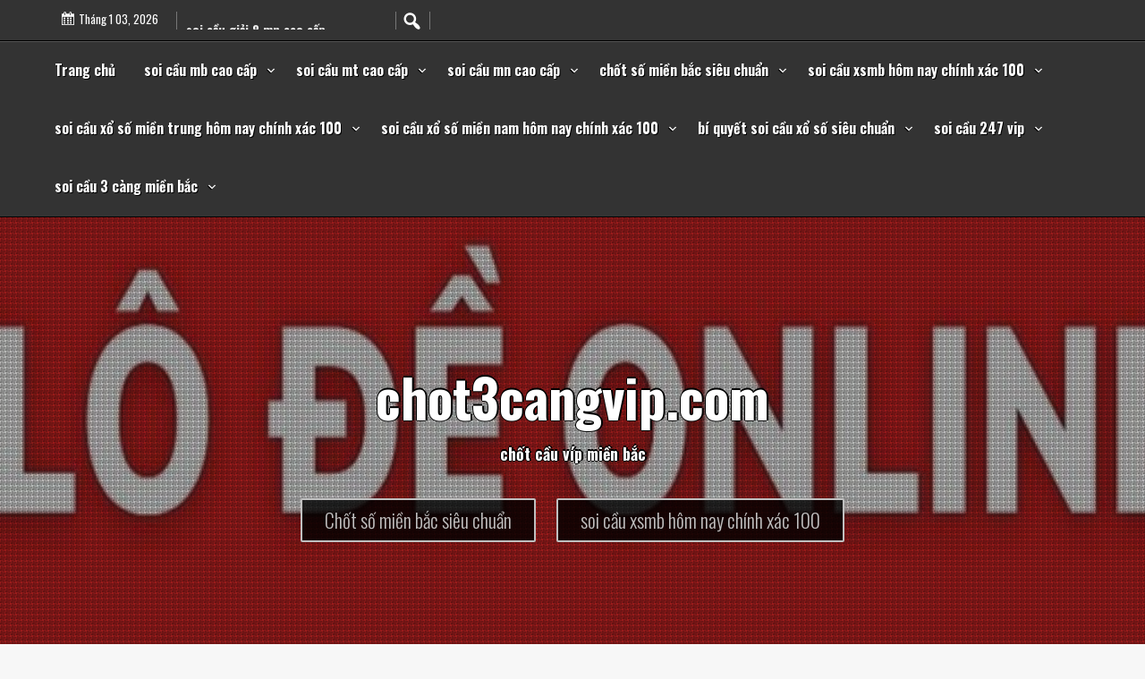

--- FILE ---
content_type: text/html; charset=utf-8
request_url: https://chot3cangvip.com/tag/nuoi-lo-khung-3-ngay-bat-bai/
body_size: 11164
content:
<!DOCTYPE html><html itemscope itemtype="https://schema.org/WebPage" lang="vi"><head><meta charset="UTF-8"><meta name="viewport" content="width=device-width, initial-scale=1"><link rel="profile" href="https://gmpg.org/xfn/11"><meta name='robots' content='index, follow, max-image-preview:large, max-snippet:-1, max-video-preview:-1' /><link type="text/css" media="all" href="https://chot3cangvip.com/wp-content/cache/breeze-minification/css/breeze_f1df9ed244c2e3f698e1d9528c5cb7e5.css" rel="stylesheet" /><title>nu&ocirc;i l&ocirc; khung 3 ng&agrave;y b&#7845;t b&#7841;i Archives - chot3cangvip.com</title><link rel="canonical" href="https://chot3cangvip.com/tag/nuoi-lo-khung-3-ngay-bat-bai/" /><meta property="og:locale" content="vi_VN" /><meta property="og:type" content="article" /><meta property="og:title" content="nu&ocirc;i l&ocirc; khung 3 ng&agrave;y b&#7845;t b&#7841;i Archives - chot3cangvip.com" /><meta property="og:url" content="https://chot3cangvip.com/tag/nuoi-lo-khung-3-ngay-bat-bai/" /><meta property="og:site_name" content="chot3cangvip.com" /><meta name="twitter:card" content="summary_large_image" /> <script type="application/ld+json" class="yoast-schema-graph">{"@context":"https://schema.org","@graph":[{"@type":"CollectionPage","@id":"https://chot3cangvip.com/tag/nuoi-lo-khung-3-ngay-bat-bai/","url":"https://chot3cangvip.com/tag/nuoi-lo-khung-3-ngay-bat-bai/","name":"nu&ocirc;i l&ocirc; khung 3 ng&agrave;y b&#7845;t b&#7841;i Archives - chot3cangvip.com","isPartOf":{"@id":"https://chot3cangvip.com/#website"},"primaryImageOfPage":{"@id":"https://chot3cangvip.com/tag/nuoi-lo-khung-3-ngay-bat-bai/#primaryimage"},"image":{"@id":"https://chot3cangvip.com/tag/nuoi-lo-khung-3-ngay-bat-bai/#primaryimage"},"thumbnailUrl":"https://chot3cangvip.com/wp-content/uploads/2025/11/huong-dan-cach-chot-lo-bach-thu-ty-le-trung-cao-tu-a-z.jpg","breadcrumb":{"@id":"https://chot3cangvip.com/tag/nuoi-lo-khung-3-ngay-bat-bai/#breadcrumb"},"inLanguage":"vi"},{"@type":"ImageObject","inLanguage":"vi","@id":"https://chot3cangvip.com/tag/nuoi-lo-khung-3-ngay-bat-bai/#primaryimage","url":"https://chot3cangvip.com/wp-content/uploads/2025/11/huong-dan-cach-chot-lo-bach-thu-ty-le-trung-cao-tu-a-z.jpg","contentUrl":"https://chot3cangvip.com/wp-content/uploads/2025/11/huong-dan-cach-chot-lo-bach-thu-ty-le-trung-cao-tu-a-z.jpg","width":640,"height":379},{"@type":"BreadcrumbList","@id":"https://chot3cangvip.com/tag/nuoi-lo-khung-3-ngay-bat-bai/#breadcrumb","itemListElement":[{"@type":"ListItem","position":1,"name":"Home","item":"https://chot3cangvip.com/"},{"@type":"ListItem","position":2,"name":"nu&ocirc;i l&ocirc; khung 3 ng&agrave;y b&#7845;t b&#7841;i"}]},{"@type":"WebSite","@id":"https://chot3cangvip.com/#website","url":"https://chot3cangvip.com/","name":"chot3cangvip.com","description":"ch&#7889;t c&#7847;u v&iacute;p mi&#7873;n b&#7855;c","potentialAction":[{"@type":"SearchAction","target":{"@type":"EntryPoint","urlTemplate":"https://chot3cangvip.com/?s={search_term_string}"},"query-input":{"@type":"PropertyValueSpecification","valueRequired":true,"valueName":"search_term_string"}}],"inLanguage":"vi"}]}</script> <link rel='dns-prefetch' href='//fonts.googleapis.com' /><link rel="alternate" type="application/rss+xml" title="D&ograve;ng th&ocirc;ng tin chot3cangvip.com &raquo;" href="https://chot3cangvip.com/feed/" /><link rel="alternate" type="application/rss+xml" title="chot3cangvip.com &raquo; D&ograve;ng b&igrave;nh lu&#7853;n" href="https://chot3cangvip.com/comments/feed/" /><link rel="alternate" type="application/rss+xml" title="D&ograve;ng th&ocirc;ng tin cho Th&#7867; chot3cangvip.com &raquo; nu&ocirc;i l&ocirc; khung 3 ng&agrave;y b&#7845;t b&#7841;i" href="https://chot3cangvip.com/tag/nuoi-lo-khung-3-ngay-bat-bai/feed/" /><link rel='stylesheet' id='dashicons-css' href='https://chot3cangvip.com/wp-includes/css/dashicons.min.css?ver=6.9' type='text/css' media='all' /><link rel='stylesheet' id='faster-Sans-font-css' href='//fonts.googleapis.com/css?family=Oswald%3A100%2C100i%2C200%2C200i%2C300%2C300i%2C400%2C400i%2C500%2C500i%2C600%2C600i%2C700%2C700i%2C800%2C800i%2C900%2C900i&#038;ver=6.9' type='text/css' media='all' /> <script type="text/javascript" id="breeze-prefetch-js-extra">/*  */
var breeze_prefetch = {"local_url":"https://chot3cangvip.com","ignore_remote_prefetch":"1","ignore_list":["/","/page/(.)","/wp-admin/"]};
//# sourceURL=breeze-prefetch-js-extra
/*  */</script> <script type="text/javascript" src="https://chot3cangvip.com/wp-content/plugins/breeze/assets/js/js-front-end/breeze-prefetch-links.min.js?ver=2.1.6" id="breeze-prefetch-js"></script> <script type="text/javascript" src="https://chot3cangvip.com/wp-includes/js/jquery/jquery.min.js?ver=3.7.1" id="jquery-core-js"></script> <script type="text/javascript" src="https://chot3cangvip.com/wp-includes/js/jquery/jquery-migrate.min.js?ver=3.4.1" id="jquery-migrate-js"></script> <script type="text/javascript" src="https://chot3cangvip.com/wp-content/themes/faster-premium/js/search-top.js?ver=6.9" id="faster-search-top-js-js"></script> <script type="text/javascript" src="https://chot3cangvip.com/wp-content/themes/faster-premium/js/mobile-menu.js?ver=6.9" id="faster-mobile-menu-js"></script> <script type="text/javascript" src="https://chot3cangvip.com/wp-content/themes/faster-premium/include/letters/anime.min.js?ver=1" id="faster-anima-js-js"></script> <script type="text/javascript" src="https://chot3cangvip.com/wp-content/themes/faster-premium/include/gallery/jgallery.js?ver=6.9" id="jgallery-js-js"></script> <script type="text/javascript" src="https://chot3cangvip.com/wp-content/themes/faster-premium/include/gallery/tinycolor-0.9.16.min.js?ver=6.9" id="jgallery1-js-js"></script> <script type="text/javascript" src="https://chot3cangvip.com/wp-content/themes/faster-premium/include/recent-post-slider/slick.js?ver=6.9" id="faster-recent-post-slick-js-js"></script> <script type="text/javascript" src="https://chot3cangvip.com/wp-content/themes/faster-premium/include/counter/waypoints.js?ver=6.9" id="faster-counter-waypoints-js"></script> <script type="text/javascript" src="https://chot3cangvip.com/wp-content/themes/faster-premium/include/slider/camera.js?ver=6.9" id="faster-camera-js-js"></script> <script type="text/javascript" src="https://chot3cangvip.com/wp-content/themes/faster-premium/include/slider/jquery.easing.1.3.js?ver=6.9" id="faster-jquery.easing.1.3-js-js"></script> <link rel="https://api.w.org/" href="https://chot3cangvip.com/wp-json/" /><link rel="alternate" title="JSON" type="application/json" href="https://chot3cangvip.com/wp-json/wp/v2/tags/1034" /><link rel="EditURI" type="application/rsd+xml" title="RSD" href="https://chot3cangvip.com/xmlrpc.php?rsd" /><meta name="generator" content="WordPress 6.9" /> <script async src="https://chot3cangvip.com/wp-content/uploads/breeze/google/gtag.js?id=G-JD38XS6SC0"></script> <script>window.dataLayer = window.dataLayer || [];
			function gtag(){dataLayer.push(arguments);}
			gtag('js', new Date());
			gtag('config', 'G-JD38XS6SC0');</script> <script>jQuery(function(jQuery){
		  var $mwo = jQuery('.marquee-with-options');
		  //Direction upward
		  jQuery('.marquee-vert').marquee({
			direction: 'up',
			speed: 200,
			delayBeforeStart: 0,
			startVisible: false
		  });
		  //pause and resume links
		  jQuery('.pause').on("click",function(e){
			e.preventDefault();
			$mwo.trigger('pause');
		  });
		  jQuery('.resume').on("click",function(e){
			e.preventDefault();
			$mwo.trigger('resume');
		  });
		  //toggle
		  jQuery('.toggle').on("hover",function(e){
			$mwo.trigger('pause');
		  },function(){
			$mwo.trigger('resume');
		  })
		  .on("click",function(e){
			e.preventDefault();
		  })
		});</script> <script>jQuery(document).ready(function( $ ) {
			jQuery('.counter').counterUp({
				delay: 10,
				time: 3000			});
		});</script> <link rel="icon" href="https://chot3cangvip.com/wp-content/uploads/2025/02/cropped-chot-3cang-vip-32x32.png" sizes="32x32" /><link rel="icon" href="https://chot3cangvip.com/wp-content/uploads/2025/02/cropped-chot-3cang-vip-192x192.png" sizes="192x192" /><link rel="apple-touch-icon" href="https://chot3cangvip.com/wp-content/uploads/2025/02/cropped-chot-3cang-vip-180x180.png" /><meta name="msapplication-TileImage" content="https://chot3cangvip.com/wp-content/uploads/2025/02/cropped-chot-3cang-vip-270x270.png" /></head><body class="archive tag tag-nuoi-lo-khung-3-ngay-bat-bai tag-1034 wp-embed-responsive wp-theme-faster-premium hfeed"> <a class="skip-link screen-reader-text" href="#content">Skip to content</a><div class="header-top"><div id="live-time"> <span class="dashicons dashicons-calendar-alt"> </span> <span id="live-date">Th&aacute;ng 1 03, 2026</span></div><div class='marquee-vert' data-direction='down' data-pauseOnHover='true' data-pauseOnCycle='true'><div><a href="https://chot3cangvip.com/soi-cau-song-thu-3-cang-mb-cao-cap/">soi c&#7847;u song th&#7911; 3 c&agrave;ng mb cao c&#7845;p </a></div><div><a href="https://chot3cangvip.com/soi-cau-dan-de-10-con-mb-cao-cap/">soi c&#7847;u d&agrave;n &#273;&#7873; 10 con mb cao c&#7845;p </a></div><div><a href="https://chot3cangvip.com/soi-cau-bach-thu-de-mb-cao-cap/">soi c&#7847;u b&#7841;ch th&#7911; &#273;&#7873; mb cao c&#7845;p </a></div><div><a href="https://chot3cangvip.com/soi-cau-song-thu-lo-mn-cao-cap/">soi c&#7847;u song th&#7911; l&ocirc; mn cao c&#7845;p </a></div><div><a href="https://chot3cangvip.com/soi-cau-cap-xiu-chu-mt-cao-cap/">soi c&#7847;u c&#7863;p x&#7881;u ch&#7911; mt cao c&#7845;p </a></div><div><a href="https://chot3cangvip.com/soi-cau-xiu-chu-mt-cao-cap/">soi c&#7847;u x&#7881;u ch&#7911; mt cao c&#7845;p </a></div><div><a href="https://chot3cangvip.com/soi-cau-lo-xien-4-mb-cao-cap/">soi c&#7847;u l&ocirc; xi&ecirc;n 4 mb cao c&#7845;p </a></div><div><a href="https://chot3cangvip.com/soi-cau-dan-lo-4-con-mb-cao-cap/">soi c&#7847;u d&agrave;n l&ocirc; 4 con mb cao c&#7845;p </a></div><div><a href="https://chot3cangvip.com/soi-cau-bao-lo-mt-cao-cap/">soi c&#7847;u bao l&ocirc; mt cao c&#7845;p </a></div><div><a href="https://chot3cangvip.com/soi-cau-giai-8-mn-cao-cap/">soi c&#7847;u gi&#7843;i 8 mn cao c&#7845;p </a></div></div><div class="s-search-top"> <i onclick="fasterSearch()" id="search-top-ico" class="dashicons dashicons-search"></i><div id="big-search" style="display:none;"><form method="get" class="search-form" action="https://chot3cangvip.com/"><div style="position: relative;"> <button class="button-primary button-search"><span class="screen-reader-text">Search for:</span></button> <span class="screen-reader-text">Search for:</span><div class="s-search-show"> <input id="s-search-field"  type="search" class="search-field"
placeholder="Search ..."
value="" name="s"
title="Search for:" /> <input type="submit" id="stss" class="search-submit" value="Search" /><div onclick="fasterCloseSearch()" id="s-close">X</div></div></div></form></div></div></div><div id="mobile-grid" class="grid-top"> <button id="s-button-menu" class="menu-toggle" aria-controls="primary-menu" aria-expanded="false"><img loading="lazy" src="https://chot3cangvip.com/wp-content/themes/faster-premium/images/mobile.jpg"/></button><nav id="site-navigation-mobile" class="main-navigation" role="navigation"> <button class="menu-toggle">Menu</button><div class="menu-menu-container"><ul id="primary-menu" class="menu"><li id="menu-item-36" class="menu-item menu-item-type-custom menu-item-object-custom menu-item-home menu-item-36"><a href="https://chot3cangvip.com">Trang ch&#7911;</a></li><li id="menu-item-257" class="menu-item menu-item-type-taxonomy menu-item-object-category menu-item-has-children menu-item-257"><a href="https://chot3cangvip.com/category/soi-cau-mb-cao-cap/">soi c&#7847;u mb cao c&#7845;p</a><ul class="sub-menu"><li id="menu-item-275" class="menu-item menu-item-type-post_type menu-item-object-post menu-item-275"><a href="https://chot3cangvip.com/soi-cau-bach-thu-3-cang-mb-cao-cap/">soi c&#7847;u b&#7841;ch th&#7911; 3 c&agrave;ng mb cao c&#7845;p</a></li><li id="menu-item-276" class="menu-item menu-item-type-post_type menu-item-object-post menu-item-276"><a href="https://chot3cangvip.com/soi-cau-song-thu-3-cang-mb-cao-cap/">soi c&#7847;u song th&#7911; 3 c&agrave;ng mb cao c&#7845;p</a></li><li id="menu-item-277" class="menu-item menu-item-type-post_type menu-item-object-post menu-item-277"><a href="https://chot3cangvip.com/soi-cau-bach-thu-lo-mb-cao-cap/">soi c&#7847;u b&#7841;ch th&#7911; l&ocirc; mb cao c&#7845;p</a></li><li id="menu-item-278" class="menu-item menu-item-type-post_type menu-item-object-post menu-item-278"><a href="https://chot3cangvip.com/soi-cau-song-thu-lo-mb-cao-cap/">soi c&#7847;u song th&#7911; l&ocirc; mb cao c&#7845;p</a></li><li id="menu-item-279" class="menu-item menu-item-type-post_type menu-item-object-post menu-item-279"><a href="https://chot3cangvip.com/soi-cau-bach-thu-lo-kep-mb-cao-cap/">soi c&#7847;u b&#7841;ch th&#7911; l&ocirc; k&eacute;p mb cao c&#7845;p</a></li><li id="menu-item-280" class="menu-item menu-item-type-post_type menu-item-object-post menu-item-280"><a href="https://chot3cangvip.com/soi-cau-song-thu-lo-kep-mb-cao-cap/">soi c&#7847;u song th&#7911; l&ocirc; k&eacute;p mb cao c&#7845;p</a></li><li id="menu-item-281" class="menu-item menu-item-type-post_type menu-item-object-post menu-item-281"><a href="https://chot3cangvip.com/soi-cau-bach-thu-lo-2-nhay-mb-cao-cap/">soi c&#7847;u b&#7841;ch th&#7911; l&ocirc; 2 nh&aacute;y mb cao c&#7845;p</a></li><li id="menu-item-282" class="menu-item menu-item-type-post_type menu-item-object-post menu-item-282"><a href="https://chot3cangvip.com/soi-cau-bach-thu-de-mb-cao-cap/">soi c&#7847;u b&#7841;ch th&#7911; &#273;&#7873; mb cao c&#7845;p</a></li><li id="menu-item-283" class="menu-item menu-item-type-post_type menu-item-object-post menu-item-283"><a href="https://chot3cangvip.com/soi-cau-song-thu-de-mb-cao-cap/">soi c&#7847;u song th&#7911; &#273;&#7873; mb cao c&#7845;p</a></li><li id="menu-item-284" class="menu-item menu-item-type-post_type menu-item-object-post menu-item-284"><a href="https://chot3cangvip.com/soi-cau-de-dau-duoi-mb-cao-cap/">soi c&#7847;u &#273;&#7873; &#273;&#7847;u &#273;u&ocirc;i mb cao c&#7845;p</a></li><li id="menu-item-285" class="menu-item menu-item-type-post_type menu-item-object-post menu-item-285"><a href="https://chot3cangvip.com/soi-cau-lo-xien-2-mb-cao-cap/">soi c&#7847;u l&ocirc; xi&ecirc;n 2 mb cao c&#7845;p</a></li><li id="menu-item-286" class="menu-item menu-item-type-post_type menu-item-object-post menu-item-286"><a href="https://chot3cangvip.com/soi-cau-lo-xien-3-mb-cao-cap/">soi c&#7847;u l&ocirc; xi&ecirc;n 3 mb cao c&#7845;p</a></li><li id="menu-item-287" class="menu-item menu-item-type-post_type menu-item-object-post menu-item-287"><a href="https://chot3cangvip.com/soi-cau-lo-xien-4-mb-cao-cap/">soi c&#7847;u l&ocirc; xi&ecirc;n 4 mb cao c&#7845;p</a></li><li id="menu-item-288" class="menu-item menu-item-type-post_type menu-item-object-post menu-item-288"><a href="https://chot3cangvip.com/soi-cau-dan-lo-4-con-mb-cao-cap/">soi c&#7847;u d&agrave;n l&ocirc; 4 con mb cao c&#7845;p</a></li><li id="menu-item-289" class="menu-item menu-item-type-post_type menu-item-object-post menu-item-289"><a href="https://chot3cangvip.com/soi-cau-dan-lo-6-con-mb-cao-cap/">soi c&#7847;u d&agrave;n l&ocirc; 6 con mb cao c&#7845;p</a></li><li id="menu-item-296" class="menu-item menu-item-type-post_type menu-item-object-post menu-item-296"><a href="https://chot3cangvip.com/soi-cau-dan-de-10-con-mb-cao-cap/">soi c&#7847;u d&agrave;n &#273;&#7873; 10 con mb cao c&#7845;p</a></li><li id="menu-item-297" class="menu-item menu-item-type-post_type menu-item-object-post menu-item-297"><a href="https://chot3cangvip.com/soi-cau-dan-de-8-con-mb-cao-cap/">soi c&#7847;u d&agrave;n &#273;&#7873; 8 con mb cao c&#7845;p</a></li><li id="menu-item-298" class="menu-item menu-item-type-post_type menu-item-object-post menu-item-298"><a href="https://chot3cangvip.com/soi-cau-dan-de-6-con-mb-cao-cap/">soi c&#7847;u d&agrave;n &#273;&#7873; 6 con mb cao c&#7845;p</a></li><li id="menu-item-299" class="menu-item menu-item-type-post_type menu-item-object-post menu-item-299"><a href="https://chot3cangvip.com/soi-cau-dan-de-4-con-mb-cao-cap/">soi c&#7847;u d&agrave;n &#273;&#7873; 4 con mb cao c&#7845;p</a></li><li id="menu-item-300" class="menu-item menu-item-type-post_type menu-item-object-post menu-item-300"><a href="https://chot3cangvip.com/soi-cau-dan-lo-10-con-mb-cao-cap/">soi c&#7847;u d&agrave;n l&ocirc; 10 con mb cao c&#7845;p</a></li><li id="menu-item-301" class="menu-item menu-item-type-post_type menu-item-object-post menu-item-301"><a href="https://chot3cangvip.com/soi-cau-dan-lo-8-con-mb-cao-cap/">soi c&#7847;u d&agrave;n l&ocirc; 8 con mb cao c&#7845;p</a></li></ul></li><li id="menu-item-259" class="menu-item menu-item-type-taxonomy menu-item-object-category menu-item-has-children menu-item-259"><a href="https://chot3cangvip.com/category/soi-cau-mt-cao-cap/">soi c&#7847;u mt cao c&#7845;p</a><ul class="sub-menu"><li id="menu-item-311" class="menu-item menu-item-type-post_type menu-item-object-post menu-item-311"><a href="https://chot3cangvip.com/soi-cau-song-thu-lo-mt-cao-cap/">soi c&#7847;u song th&#7911; l&ocirc; mt cao c&#7845;p</a></li><li id="menu-item-312" class="menu-item menu-item-type-post_type menu-item-object-post menu-item-312"><a href="https://chot3cangvip.com/soi-cau-lo-3-so-mt-cao-cap/">soi c&#7847;u l&ocirc; 3 s&#7889; mt cao c&#7845;p</a></li><li id="menu-item-313" class="menu-item menu-item-type-post_type menu-item-object-post menu-item-313"><a href="https://chot3cangvip.com/soi-cau-bao-lo-mt-cao-cap/">soi c&#7847;u bao l&ocirc; mt cao c&#7845;p</a></li><li id="menu-item-314" class="menu-item menu-item-type-post_type menu-item-object-post menu-item-314"><a href="https://chot3cangvip.com/soi-cau-dau-duoi-giai-8-mt-cao-cap/">soi c&#7847;u &#273;&#7847;u &#273;u&ocirc;i gi&#7843;i 8 mt cao c&#7845;p</a></li><li id="menu-item-315" class="menu-item menu-item-type-post_type menu-item-object-post menu-item-315"><a href="https://chot3cangvip.com/soi-cau-dau-duoi-dac-biet-mt-cao-cap/">soi c&#7847;u &#273;&#7847;u &#273;u&ocirc;i &#273;&#7863;c bi&#7879;t mt cao c&#7845;p</a></li><li id="menu-item-316" class="menu-item menu-item-type-post_type menu-item-object-post menu-item-316"><a href="https://chot3cangvip.com/soi-cau-giai-8-mt-cao-cap/">soi c&#7847;u gi&#7843;i 8 mt cao c&#7845;p</a></li><li id="menu-item-317" class="menu-item menu-item-type-post_type menu-item-object-post menu-item-317"><a href="https://chot3cangvip.com/soi-cau-dac-biet-mt-cao-cap/">soi c&#7847;u &#273;&#7863;c bi&#7879;t mt cao c&#7845;p</a></li><li id="menu-item-318" class="menu-item menu-item-type-post_type menu-item-object-post menu-item-318"><a href="https://chot3cangvip.com/soi-cau-cap-xiu-chu-mt-cao-cap/">soi c&#7847;u c&#7863;p x&#7881;u ch&#7911; mt cao c&#7845;p</a></li><li id="menu-item-319" class="menu-item menu-item-type-post_type menu-item-object-post menu-item-319"><a href="https://chot3cangvip.com/soi-cau-xiu-chu-mt-cao-cap/">soi c&#7847;u x&#7881;u ch&#7911; mt cao c&#7845;p</a></li></ul></li><li id="menu-item-258" class="menu-item menu-item-type-taxonomy menu-item-object-category menu-item-has-children menu-item-258"><a href="https://chot3cangvip.com/category/soi-cau-mn-cao-cap/">soi c&#7847;u mn cao c&#7845;p</a><ul class="sub-menu"><li id="menu-item-329" class="menu-item menu-item-type-post_type menu-item-object-post menu-item-329"><a href="https://chot3cangvip.com/soi-cau-song-thu-lo-mn-cao-cap/">soi c&#7847;u song th&#7911; l&ocirc; mn cao c&#7845;p</a></li><li id="menu-item-330" class="menu-item menu-item-type-post_type menu-item-object-post menu-item-330"><a href="https://chot3cangvip.com/soi-cau-lo-3-so-mn-cao-cap/">soi c&#7847;u l&ocirc; 3 s&#7889; mn cao c&#7845;p</a></li><li id="menu-item-331" class="menu-item menu-item-type-post_type menu-item-object-post menu-item-331"><a href="https://chot3cangvip.com/soi-cau-bao-lo-mn-cao-cap/">soi c&#7847;u bao l&ocirc; mn cao c&#7845;p</a></li><li id="menu-item-332" class="menu-item menu-item-type-post_type menu-item-object-post menu-item-332"><a href="https://chot3cangvip.com/soi-cau-dau-duoi-giai-8-mn-cao-cap/">soi c&#7847;u &#273;&#7847;u &#273;u&ocirc;i gi&#7843;i 8 mn cao c&#7845;p</a></li><li id="menu-item-333" class="menu-item menu-item-type-post_type menu-item-object-post menu-item-333"><a href="https://chot3cangvip.com/soi-cau-dau-duoi-dac-biet-mn-cao-cap/">soi c&#7847;u &#273;&#7847;u &#273;u&ocirc;i &#273;&#7863;c bi&#7879;t mn cao c&#7845;p</a></li><li id="menu-item-334" class="menu-item menu-item-type-post_type menu-item-object-post menu-item-334"><a href="https://chot3cangvip.com/soi-cau-giai-8-mn-cao-cap/">soi c&#7847;u gi&#7843;i 8 mn cao c&#7845;p</a></li><li id="menu-item-335" class="menu-item menu-item-type-post_type menu-item-object-post menu-item-335"><a href="https://chot3cangvip.com/soi-cau-dac-biet-mn-cao-cap/">soi c&#7847;u &#273;&#7863;c bi&#7879;t mn cao c&#7845;p</a></li><li id="menu-item-336" class="menu-item menu-item-type-post_type menu-item-object-post menu-item-336"><a href="https://chot3cangvip.com/soi-cau-cap-xiu-chu-mn-cao-cap/">soi c&#7847;u c&#7863;p x&#7881;u ch&#7911; mn cao c&#7845;p</a></li><li id="menu-item-337" class="menu-item menu-item-type-post_type menu-item-object-post menu-item-337"><a href="https://chot3cangvip.com/soi-cau-xiu-chu-mn-cao-cap/">soi c&#7847;u x&#7881;u ch&#7911; mn cao c&#7845;p</a></li></ul></li><li id="menu-item-37" class="menu-item menu-item-type-taxonomy menu-item-object-category menu-item-has-children menu-item-37"><a href="https://chot3cangvip.com/category/chot-so-mien-bac-sieu-chuan/">ch&#7889;t s&#7889; mi&#7873;n b&#7855;c si&ecirc;u chu&#7849;n</a><ul class="sub-menu"><li id="menu-item-43" class="menu-item menu-item-type-post_type menu-item-object-post menu-item-43"><a href="https://chot3cangvip.com/soi-cau-xo-so-bach-thu-lo-hom-nay-cau-sieu-dep/">soi c&#7847;u x&#7893; s&#7889; b&#7841;ch th&#7911; l&ocirc; h&ocirc;m nay c&#7847;u si&ecirc;u &#273;&#7865;p</a></li><li id="menu-item-46" class="menu-item menu-item-type-post_type menu-item-object-post menu-item-46"><a href="https://chot3cangvip.com/soi-cau-ba-cang-mien-bac-tu-tin-lay-so-va-chot-la-se-an/">soi c&#7847;u ba c&agrave;ng mi&#7873;n b&#7855;c t&#7921; tin l&#7845;y s&#7889; v&agrave; ch&#7889;t l&agrave; s&#7869; &#259;n</a></li><li id="menu-item-45" class="menu-item menu-item-type-post_type menu-item-object-post menu-item-45"><a href="https://chot3cangvip.com/soi-cau-doc-thu-de-mien-bac-da-co-so-dep-chieu-nay/">soi c&#7847;u &#273;&#7897;c th&#7911; &#273;&#7873; mi&#7873;n b&#7855;c &#273;&atilde; c&oacute; s&#7889; &#273;&#7865;p chi&#7873;u nay</a></li><li id="menu-item-44" class="menu-item menu-item-type-post_type menu-item-object-post menu-item-44"><a href="https://chot3cangvip.com/du-doan-dan-de-mb-sieu-chuan-an-thong-lien-tiep/">d&#7921; &#273;o&aacute;n d&agrave;n &#273;&#7873; mb si&ecirc;u chu&#7849;n &#259;n th&ocirc;ng li&ecirc;n ti&#7871;p</a></li><li id="menu-item-42" class="menu-item menu-item-type-post_type menu-item-object-post menu-item-42"><a href="https://chot3cangvip.com/du-doan-dan-lo-10-so-sieu-chuan-chua-tung-co/">d&#7921; &#273;o&aacute;n d&agrave;n l&ocirc; 10 s&#7889; si&ecirc;u chu&#7849;n ch&#432;a t&#7915;ng c&oacute;</a></li><li id="menu-item-202" class="menu-item menu-item-type-post_type menu-item-object-post menu-item-202"><a href="https://chot3cangvip.com/soi-cau-mb-dan-lo-sieu-vip-nhanh-tay-nhan-tien/">soi c&#7847;u mb d&agrave;n l&ocirc; si&ecirc;u vip nhanh tay nh&#7853;n ti&#7873;n</a></li><li id="menu-item-203" class="menu-item menu-item-type-post_type menu-item-object-post menu-item-203"><a href="https://chot3cangvip.com/cach-chot-lo-bach-thu-ty-le-trung-cao-tu-tin-lay-so/">c&aacute;ch ch&#7889;t l&ocirc; b&#7841;ch th&#7911; t&#7927; l&#7879; tr&uacute;ng cao t&#7921; tin l&#7845;y s&#7889;</a></li><li id="menu-item-204" class="menu-item menu-item-type-post_type menu-item-object-post menu-item-204"><a href="https://chot3cangvip.com/soi-cau-dan-de-xsmb-sieu-chuan-so-dep-an-ngay/">soi c&#7847;u d&agrave;n &#273;&#7873; xsmb si&ecirc;u chu&#7849;n s&#7889; &#273;&#7865;p &#259;n ngay</a></li><li id="menu-item-205" class="menu-item menu-item-type-post_type menu-item-object-post menu-item-205"><a href="https://chot3cangvip.com/soi-cau-doc-thu-de-mien-bac-chinh-xac-nhat-la-se-an/">soi c&#7847;u &#273;&#7897;c th&#7911; &#273;&#7873; mi&#7873;n b&#7855;c ch&iacute;nh x&aacute;c nh&#7845;t l&agrave; s&#7869; &#259;n</a></li><li id="menu-item-206" class="menu-item menu-item-type-post_type menu-item-object-post menu-item-206"><a href="https://chot3cangvip.com/du-doan-doc-thu-de-3-cang-nhanh-tay-nhan-tien/">d&#7921; &#273;o&aacute;n &#273;&#7897;c th&#7911; &#273;&#7873; 3 c&agrave;ng nhanh tay nh&#7853;n ti&#7873;n</a></li></ul></li><li id="menu-item-38" class="menu-item menu-item-type-taxonomy menu-item-object-category menu-item-has-children menu-item-38"><a href="https://chot3cangvip.com/category/soi-cau-xsmb-hom-nay-chinh-xac-100/">soi c&#7847;u xsmb h&ocirc;m nay ch&iacute;nh x&aacute;c 100</a><ul class="sub-menu"><li id="menu-item-124" class="menu-item menu-item-type-post_type menu-item-object-post menu-item-124"><a href="https://chot3cangvip.com/cach-bat-dan-lo-mb-sieu-chuan-sieu-dep-chua-tung-co/">c&aacute;ch b&#7855;t d&agrave;n l&ocirc; mb si&ecirc;u chu&#7849;n si&ecirc;u &#273;&#7865;p ch&#432;a t&#7915;ng c&oacute;</a></li><li id="menu-item-125" class="menu-item menu-item-type-post_type menu-item-object-post menu-item-125"><a href="https://chot3cangvip.com/dua-ra-nhung-cach-soi-cau-bach-thu-lo-chinh-xac-cao/">&#272;&#432;a ra nh&#7919;ng c&aacute;ch soi c&#7847;u b&#7841;ch th&#7911; l&ocirc; ch&iacute;nh x&aacute;c cao</a></li><li id="menu-item-126" class="menu-item menu-item-type-post_type menu-item-object-post menu-item-126"><a href="https://chot3cangvip.com/du-doan-dan-de-mien-bac-chinh-xac-nhat-dep-nhat/">d&#7921; &#273;o&aacute;n d&agrave;n &#273;&#7873; mi&#7873;n b&#7855;c ch&iacute;nh x&aacute;c nh&#7845;t &#273;&#7865;p nh&#7845;t</a></li><li id="menu-item-127" class="menu-item menu-item-type-post_type menu-item-object-post menu-item-127"><a href="https://chot3cangvip.com/soi-cau-de-bach-thu-hom-nay-nhanh-tay-chot-so/">soi c&#7847;u &#273;&#7873; b&#7841;ch th&#7911; h&ocirc;m nay nhanh tay ch&#7889;t s&#7889;</a></li><li id="menu-item-128" class="menu-item menu-item-type-post_type menu-item-object-post menu-item-128"><a href="https://chot3cangvip.com/rong-bach-kim-chot-3-cang-hay-la-nha-dau-tu-tai-ba/">r&#7891;ng b&#7841;ch kim ch&#7889;t 3 c&agrave;ng h&atilde;y l&agrave; nh&agrave; &#273;&#7847;u t&#432; t&agrave;i ba</a></li><li id="menu-item-243" class="menu-item menu-item-type-post_type menu-item-object-post menu-item-243"><a href="https://chot3cangvip.com/soi-cau-dan-lo-10-so-dep-nhat-dep-den-tung-con-so/">soi c&#7847;u d&agrave;n l&ocirc; 10 s&#7889; &#273;&#7865;p nh&#7845;t &#273;&#7865;p &#273;&#7871;n t&#7915;ng con s&#7889;</a></li><li id="menu-item-244" class="menu-item menu-item-type-post_type menu-item-object-post menu-item-244"><a href="https://chot3cangvip.com/soi-cau-bach-thu-lo-chinh-xac-100-de-choi-de-trung/">soi c&#7847;u b&#7841;ch th&#7911; l&ocirc; ch&iacute;nh x&aacute;c 100 d&#7877; ch&#417;i d&#7877; tr&uacute;ng</a></li><li id="menu-item-245" class="menu-item menu-item-type-post_type menu-item-object-post menu-item-245"><a href="https://chot3cangvip.com/soi-cau-dan-de-sieu-chuan-con-so-dep-nhat-trong-ngay/">soi c&#7847;u d&agrave;n &#273;&#7873; si&ecirc;u chu&#7849;n con s&#7889; &#273;&#7865;p nh&#7845;t trong ng&agrave;y</a></li><li id="menu-item-246" class="menu-item menu-item-type-post_type menu-item-object-post menu-item-246"><a href="https://chot3cangvip.com/soi-cau-doc-thu-de-mb-bach-chien-bach-thang-toi-nay/">soi c&#7847;u &#273;&#7897;c th&#7911; &#273;&#7873; mb b&aacute;ch chi&#7871;n b&aacute;ch th&#7855;ng t&#7889;i nay</a></li><li id="menu-item-247" class="menu-item menu-item-type-post_type menu-item-object-post menu-item-247"><a href="https://chot3cangvip.com/soi-cau-3-cang-mien-bac-hom-nay-lam-giau-khong-kho/">soi c&#7847;u 3 c&agrave;ng mi&#7873;n b&#7855;c h&ocirc;m nay l&agrave;m gi&#7847;u kh&ocirc;ng kh&oacute;</a></li></ul></li><li id="menu-item-39" class="menu-item menu-item-type-taxonomy menu-item-object-category menu-item-has-children menu-item-39"><a href="https://chot3cangvip.com/category/soi-cau-xo-so-mien-trung-hom-nay-chinh-xac-100/">soi c&#7847;u x&#7893; s&#7889; mi&#7873;n trung h&ocirc;m nay ch&iacute;nh x&aacute;c 100</a><ul class="sub-menu"><li id="menu-item-66" class="menu-item menu-item-type-post_type menu-item-object-post menu-item-66"><a href="https://chot3cangvip.com/soi-cau-mien-trung-hom-nay-qua-chuan-sau-6h30/">soi c&#7847;u mi&#7873;n trung h&ocirc;m nay qu&aacute; chu&#7849;n sau 6h30</a></li></ul></li><li id="menu-item-40" class="menu-item menu-item-type-taxonomy menu-item-object-category menu-item-has-children menu-item-40"><a href="https://chot3cangvip.com/category/soi-cau-xo-so-mien-nam-hom-nay-chinh-xac-100/">soi c&#7847;u x&#7893; s&#7889; mi&#7873;n nam h&ocirc;m nay ch&iacute;nh x&aacute;c 100</a><ul class="sub-menu"><li id="menu-item-65" class="menu-item menu-item-type-post_type menu-item-object-post menu-item-65"><a href="https://chot3cangvip.com/soi-cau-mien-nam-hom-nay-cuc-ky-chuan-100/">soi c&#7847;u mi&#7873;n nam h&ocirc;m nay c&#7921;c k&#7923; chu&#7849;n 100%</a></li></ul></li><li id="menu-item-41" class="menu-item menu-item-type-taxonomy menu-item-object-category menu-item-has-children menu-item-41"><a href="https://chot3cangvip.com/category/bi-quyet-soi-cau-xo-so-sieu-chuan/">b&iacute; quy&#7871;t soi c&#7847;u x&#7893; s&#7889; si&ecirc;u chu&#7849;n</a><ul class="sub-menu"><li id="menu-item-87" class="menu-item menu-item-type-post_type menu-item-object-post menu-item-87"><a href="https://chot3cangvip.com/soi-cau-chinh-xac-nhat-hom-nay-tien-ve-day-nha/">soi c&#7847;u ch&iacute;nh x&aacute;c nh&#7845;t h&ocirc;m nay ti&#7873;n v&#7873; &#273;&#7847;y nh&agrave;</a></li><li id="menu-item-88" class="menu-item menu-item-type-post_type menu-item-object-post menu-item-88"><a href="https://chot3cangvip.com/gio-vang-chot-so-mien-bac-ban-hay-yen-tam-lay-so/">gi&#7901; v&agrave;ng ch&#7889;t s&#7889; mi&#7873;n b&#7855;c b&#7841;n h&atilde;y y&ecirc;n t&acirc;m l&#7845;y s&#7889;</a></li><li id="menu-item-89" class="menu-item menu-item-type-post_type menu-item-object-post menu-item-89"><a href="https://chot3cangvip.com/soi-cau-chinh-xac-100-soi-cau-de-lam-giau-hom-nay/">soi c&#7847;u ch&iacute;nh x&aacute;c 100 soi c&#7847;u &#273;&#7875; l&agrave;m gi&agrave;u h&ocirc;m nay</a></li></ul></li><li id="menu-item-361" class="menu-item menu-item-type-taxonomy menu-item-object-category menu-item-has-children menu-item-361"><a href="https://chot3cangvip.com/category/soi-cau-247-vip/">soi c&#7847;u 247 vip</a><ul class="sub-menu"><li id="menu-item-370" class="menu-item menu-item-type-post_type menu-item-object-post menu-item-370"><a href="https://chot3cangvip.com/soi-cau-247-rong-bach-kim-thong-tin-tuyet-mat/">soi c&#7847;u 247 r&#7891;ng b&#7841;ch kim th&ocirc;ng tin tuy&#7879;t m&#7853;t</a></li></ul></li><li id="menu-item-376" class="menu-item menu-item-type-taxonomy menu-item-object-category menu-item-has-children menu-item-376"><a href="https://chot3cangvip.com/category/soi-cau-3-cang-mien-bac/">soi c&#7847;u 3 c&agrave;ng mi&#7873;n b&#7855;c</a><ul class="sub-menu"><li id="menu-item-377" class="menu-item menu-item-type-post_type menu-item-object-post menu-item-377"><a href="https://chot3cangvip.com/3-cang-win-tu-tin-trung-lon/">3 c&agrave;ng win t&#7921; tin tr&uacute;ng l&#7899;n</a></li></ul></li></ul></div></nav></div><div id="grid-top" class="grid-top"> <button id="s-button-menu"><img loading="lazy" src="https://chot3cangvip.com/wp-content/themes/faster-premium/images/mobile.jpg"/></button><nav id="site-navigation" class="main-navigation" role="navigation"> <button class="menu-toggle" aria-controls="primary-menu" aria-expanded="false">Menu</button><div class="menu-menu-container"><ul id="primary-menu" class="menu"><li class="menu-item menu-item-type-custom menu-item-object-custom menu-item-home menu-item-36"><a href="https://chot3cangvip.com">Trang ch&#7911;</a></li><li class="menu-item menu-item-type-taxonomy menu-item-object-category menu-item-has-children menu-item-257"><a href="https://chot3cangvip.com/category/soi-cau-mb-cao-cap/">soi c&#7847;u mb cao c&#7845;p</a><ul class="sub-menu"><li class="menu-item menu-item-type-post_type menu-item-object-post menu-item-275"><a href="https://chot3cangvip.com/soi-cau-bach-thu-3-cang-mb-cao-cap/">soi c&#7847;u b&#7841;ch th&#7911; 3 c&agrave;ng mb cao c&#7845;p</a></li><li class="menu-item menu-item-type-post_type menu-item-object-post menu-item-276"><a href="https://chot3cangvip.com/soi-cau-song-thu-3-cang-mb-cao-cap/">soi c&#7847;u song th&#7911; 3 c&agrave;ng mb cao c&#7845;p</a></li><li class="menu-item menu-item-type-post_type menu-item-object-post menu-item-277"><a href="https://chot3cangvip.com/soi-cau-bach-thu-lo-mb-cao-cap/">soi c&#7847;u b&#7841;ch th&#7911; l&ocirc; mb cao c&#7845;p</a></li><li class="menu-item menu-item-type-post_type menu-item-object-post menu-item-278"><a href="https://chot3cangvip.com/soi-cau-song-thu-lo-mb-cao-cap/">soi c&#7847;u song th&#7911; l&ocirc; mb cao c&#7845;p</a></li><li class="menu-item menu-item-type-post_type menu-item-object-post menu-item-279"><a href="https://chot3cangvip.com/soi-cau-bach-thu-lo-kep-mb-cao-cap/">soi c&#7847;u b&#7841;ch th&#7911; l&ocirc; k&eacute;p mb cao c&#7845;p</a></li><li class="menu-item menu-item-type-post_type menu-item-object-post menu-item-280"><a href="https://chot3cangvip.com/soi-cau-song-thu-lo-kep-mb-cao-cap/">soi c&#7847;u song th&#7911; l&ocirc; k&eacute;p mb cao c&#7845;p</a></li><li class="menu-item menu-item-type-post_type menu-item-object-post menu-item-281"><a href="https://chot3cangvip.com/soi-cau-bach-thu-lo-2-nhay-mb-cao-cap/">soi c&#7847;u b&#7841;ch th&#7911; l&ocirc; 2 nh&aacute;y mb cao c&#7845;p</a></li><li class="menu-item menu-item-type-post_type menu-item-object-post menu-item-282"><a href="https://chot3cangvip.com/soi-cau-bach-thu-de-mb-cao-cap/">soi c&#7847;u b&#7841;ch th&#7911; &#273;&#7873; mb cao c&#7845;p</a></li><li class="menu-item menu-item-type-post_type menu-item-object-post menu-item-283"><a href="https://chot3cangvip.com/soi-cau-song-thu-de-mb-cao-cap/">soi c&#7847;u song th&#7911; &#273;&#7873; mb cao c&#7845;p</a></li><li class="menu-item menu-item-type-post_type menu-item-object-post menu-item-284"><a href="https://chot3cangvip.com/soi-cau-de-dau-duoi-mb-cao-cap/">soi c&#7847;u &#273;&#7873; &#273;&#7847;u &#273;u&ocirc;i mb cao c&#7845;p</a></li><li class="menu-item menu-item-type-post_type menu-item-object-post menu-item-285"><a href="https://chot3cangvip.com/soi-cau-lo-xien-2-mb-cao-cap/">soi c&#7847;u l&ocirc; xi&ecirc;n 2 mb cao c&#7845;p</a></li><li class="menu-item menu-item-type-post_type menu-item-object-post menu-item-286"><a href="https://chot3cangvip.com/soi-cau-lo-xien-3-mb-cao-cap/">soi c&#7847;u l&ocirc; xi&ecirc;n 3 mb cao c&#7845;p</a></li><li class="menu-item menu-item-type-post_type menu-item-object-post menu-item-287"><a href="https://chot3cangvip.com/soi-cau-lo-xien-4-mb-cao-cap/">soi c&#7847;u l&ocirc; xi&ecirc;n 4 mb cao c&#7845;p</a></li><li class="menu-item menu-item-type-post_type menu-item-object-post menu-item-288"><a href="https://chot3cangvip.com/soi-cau-dan-lo-4-con-mb-cao-cap/">soi c&#7847;u d&agrave;n l&ocirc; 4 con mb cao c&#7845;p</a></li><li class="menu-item menu-item-type-post_type menu-item-object-post menu-item-289"><a href="https://chot3cangvip.com/soi-cau-dan-lo-6-con-mb-cao-cap/">soi c&#7847;u d&agrave;n l&ocirc; 6 con mb cao c&#7845;p</a></li><li class="menu-item menu-item-type-post_type menu-item-object-post menu-item-296"><a href="https://chot3cangvip.com/soi-cau-dan-de-10-con-mb-cao-cap/">soi c&#7847;u d&agrave;n &#273;&#7873; 10 con mb cao c&#7845;p</a></li><li class="menu-item menu-item-type-post_type menu-item-object-post menu-item-297"><a href="https://chot3cangvip.com/soi-cau-dan-de-8-con-mb-cao-cap/">soi c&#7847;u d&agrave;n &#273;&#7873; 8 con mb cao c&#7845;p</a></li><li class="menu-item menu-item-type-post_type menu-item-object-post menu-item-298"><a href="https://chot3cangvip.com/soi-cau-dan-de-6-con-mb-cao-cap/">soi c&#7847;u d&agrave;n &#273;&#7873; 6 con mb cao c&#7845;p</a></li><li class="menu-item menu-item-type-post_type menu-item-object-post menu-item-299"><a href="https://chot3cangvip.com/soi-cau-dan-de-4-con-mb-cao-cap/">soi c&#7847;u d&agrave;n &#273;&#7873; 4 con mb cao c&#7845;p</a></li><li class="menu-item menu-item-type-post_type menu-item-object-post menu-item-300"><a href="https://chot3cangvip.com/soi-cau-dan-lo-10-con-mb-cao-cap/">soi c&#7847;u d&agrave;n l&ocirc; 10 con mb cao c&#7845;p</a></li><li class="menu-item menu-item-type-post_type menu-item-object-post menu-item-301"><a href="https://chot3cangvip.com/soi-cau-dan-lo-8-con-mb-cao-cap/">soi c&#7847;u d&agrave;n l&ocirc; 8 con mb cao c&#7845;p</a></li></ul></li><li class="menu-item menu-item-type-taxonomy menu-item-object-category menu-item-has-children menu-item-259"><a href="https://chot3cangvip.com/category/soi-cau-mt-cao-cap/">soi c&#7847;u mt cao c&#7845;p</a><ul class="sub-menu"><li class="menu-item menu-item-type-post_type menu-item-object-post menu-item-311"><a href="https://chot3cangvip.com/soi-cau-song-thu-lo-mt-cao-cap/">soi c&#7847;u song th&#7911; l&ocirc; mt cao c&#7845;p</a></li><li class="menu-item menu-item-type-post_type menu-item-object-post menu-item-312"><a href="https://chot3cangvip.com/soi-cau-lo-3-so-mt-cao-cap/">soi c&#7847;u l&ocirc; 3 s&#7889; mt cao c&#7845;p</a></li><li class="menu-item menu-item-type-post_type menu-item-object-post menu-item-313"><a href="https://chot3cangvip.com/soi-cau-bao-lo-mt-cao-cap/">soi c&#7847;u bao l&ocirc; mt cao c&#7845;p</a></li><li class="menu-item menu-item-type-post_type menu-item-object-post menu-item-314"><a href="https://chot3cangvip.com/soi-cau-dau-duoi-giai-8-mt-cao-cap/">soi c&#7847;u &#273;&#7847;u &#273;u&ocirc;i gi&#7843;i 8 mt cao c&#7845;p</a></li><li class="menu-item menu-item-type-post_type menu-item-object-post menu-item-315"><a href="https://chot3cangvip.com/soi-cau-dau-duoi-dac-biet-mt-cao-cap/">soi c&#7847;u &#273;&#7847;u &#273;u&ocirc;i &#273;&#7863;c bi&#7879;t mt cao c&#7845;p</a></li><li class="menu-item menu-item-type-post_type menu-item-object-post menu-item-316"><a href="https://chot3cangvip.com/soi-cau-giai-8-mt-cao-cap/">soi c&#7847;u gi&#7843;i 8 mt cao c&#7845;p</a></li><li class="menu-item menu-item-type-post_type menu-item-object-post menu-item-317"><a href="https://chot3cangvip.com/soi-cau-dac-biet-mt-cao-cap/">soi c&#7847;u &#273;&#7863;c bi&#7879;t mt cao c&#7845;p</a></li><li class="menu-item menu-item-type-post_type menu-item-object-post menu-item-318"><a href="https://chot3cangvip.com/soi-cau-cap-xiu-chu-mt-cao-cap/">soi c&#7847;u c&#7863;p x&#7881;u ch&#7911; mt cao c&#7845;p</a></li><li class="menu-item menu-item-type-post_type menu-item-object-post menu-item-319"><a href="https://chot3cangvip.com/soi-cau-xiu-chu-mt-cao-cap/">soi c&#7847;u x&#7881;u ch&#7911; mt cao c&#7845;p</a></li></ul></li><li class="menu-item menu-item-type-taxonomy menu-item-object-category menu-item-has-children menu-item-258"><a href="https://chot3cangvip.com/category/soi-cau-mn-cao-cap/">soi c&#7847;u mn cao c&#7845;p</a><ul class="sub-menu"><li class="menu-item menu-item-type-post_type menu-item-object-post menu-item-329"><a href="https://chot3cangvip.com/soi-cau-song-thu-lo-mn-cao-cap/">soi c&#7847;u song th&#7911; l&ocirc; mn cao c&#7845;p</a></li><li class="menu-item menu-item-type-post_type menu-item-object-post menu-item-330"><a href="https://chot3cangvip.com/soi-cau-lo-3-so-mn-cao-cap/">soi c&#7847;u l&ocirc; 3 s&#7889; mn cao c&#7845;p</a></li><li class="menu-item menu-item-type-post_type menu-item-object-post menu-item-331"><a href="https://chot3cangvip.com/soi-cau-bao-lo-mn-cao-cap/">soi c&#7847;u bao l&ocirc; mn cao c&#7845;p</a></li><li class="menu-item menu-item-type-post_type menu-item-object-post menu-item-332"><a href="https://chot3cangvip.com/soi-cau-dau-duoi-giai-8-mn-cao-cap/">soi c&#7847;u &#273;&#7847;u &#273;u&ocirc;i gi&#7843;i 8 mn cao c&#7845;p</a></li><li class="menu-item menu-item-type-post_type menu-item-object-post menu-item-333"><a href="https://chot3cangvip.com/soi-cau-dau-duoi-dac-biet-mn-cao-cap/">soi c&#7847;u &#273;&#7847;u &#273;u&ocirc;i &#273;&#7863;c bi&#7879;t mn cao c&#7845;p</a></li><li class="menu-item menu-item-type-post_type menu-item-object-post menu-item-334"><a href="https://chot3cangvip.com/soi-cau-giai-8-mn-cao-cap/">soi c&#7847;u gi&#7843;i 8 mn cao c&#7845;p</a></li><li class="menu-item menu-item-type-post_type menu-item-object-post menu-item-335"><a href="https://chot3cangvip.com/soi-cau-dac-biet-mn-cao-cap/">soi c&#7847;u &#273;&#7863;c bi&#7879;t mn cao c&#7845;p</a></li><li class="menu-item menu-item-type-post_type menu-item-object-post menu-item-336"><a href="https://chot3cangvip.com/soi-cau-cap-xiu-chu-mn-cao-cap/">soi c&#7847;u c&#7863;p x&#7881;u ch&#7911; mn cao c&#7845;p</a></li><li class="menu-item menu-item-type-post_type menu-item-object-post menu-item-337"><a href="https://chot3cangvip.com/soi-cau-xiu-chu-mn-cao-cap/">soi c&#7847;u x&#7881;u ch&#7911; mn cao c&#7845;p</a></li></ul></li><li class="menu-item menu-item-type-taxonomy menu-item-object-category menu-item-has-children menu-item-37"><a href="https://chot3cangvip.com/category/chot-so-mien-bac-sieu-chuan/">ch&#7889;t s&#7889; mi&#7873;n b&#7855;c si&ecirc;u chu&#7849;n</a><ul class="sub-menu"><li class="menu-item menu-item-type-post_type menu-item-object-post menu-item-43"><a href="https://chot3cangvip.com/soi-cau-xo-so-bach-thu-lo-hom-nay-cau-sieu-dep/">soi c&#7847;u x&#7893; s&#7889; b&#7841;ch th&#7911; l&ocirc; h&ocirc;m nay c&#7847;u si&ecirc;u &#273;&#7865;p</a></li><li class="menu-item menu-item-type-post_type menu-item-object-post menu-item-46"><a href="https://chot3cangvip.com/soi-cau-ba-cang-mien-bac-tu-tin-lay-so-va-chot-la-se-an/">soi c&#7847;u ba c&agrave;ng mi&#7873;n b&#7855;c t&#7921; tin l&#7845;y s&#7889; v&agrave; ch&#7889;t l&agrave; s&#7869; &#259;n</a></li><li class="menu-item menu-item-type-post_type menu-item-object-post menu-item-45"><a href="https://chot3cangvip.com/soi-cau-doc-thu-de-mien-bac-da-co-so-dep-chieu-nay/">soi c&#7847;u &#273;&#7897;c th&#7911; &#273;&#7873; mi&#7873;n b&#7855;c &#273;&atilde; c&oacute; s&#7889; &#273;&#7865;p chi&#7873;u nay</a></li><li class="menu-item menu-item-type-post_type menu-item-object-post menu-item-44"><a href="https://chot3cangvip.com/du-doan-dan-de-mb-sieu-chuan-an-thong-lien-tiep/">d&#7921; &#273;o&aacute;n d&agrave;n &#273;&#7873; mb si&ecirc;u chu&#7849;n &#259;n th&ocirc;ng li&ecirc;n ti&#7871;p</a></li><li class="menu-item menu-item-type-post_type menu-item-object-post menu-item-42"><a href="https://chot3cangvip.com/du-doan-dan-lo-10-so-sieu-chuan-chua-tung-co/">d&#7921; &#273;o&aacute;n d&agrave;n l&ocirc; 10 s&#7889; si&ecirc;u chu&#7849;n ch&#432;a t&#7915;ng c&oacute;</a></li><li class="menu-item menu-item-type-post_type menu-item-object-post menu-item-202"><a href="https://chot3cangvip.com/soi-cau-mb-dan-lo-sieu-vip-nhanh-tay-nhan-tien/">soi c&#7847;u mb d&agrave;n l&ocirc; si&ecirc;u vip nhanh tay nh&#7853;n ti&#7873;n</a></li><li class="menu-item menu-item-type-post_type menu-item-object-post menu-item-203"><a href="https://chot3cangvip.com/cach-chot-lo-bach-thu-ty-le-trung-cao-tu-tin-lay-so/">c&aacute;ch ch&#7889;t l&ocirc; b&#7841;ch th&#7911; t&#7927; l&#7879; tr&uacute;ng cao t&#7921; tin l&#7845;y s&#7889;</a></li><li class="menu-item menu-item-type-post_type menu-item-object-post menu-item-204"><a href="https://chot3cangvip.com/soi-cau-dan-de-xsmb-sieu-chuan-so-dep-an-ngay/">soi c&#7847;u d&agrave;n &#273;&#7873; xsmb si&ecirc;u chu&#7849;n s&#7889; &#273;&#7865;p &#259;n ngay</a></li><li class="menu-item menu-item-type-post_type menu-item-object-post menu-item-205"><a href="https://chot3cangvip.com/soi-cau-doc-thu-de-mien-bac-chinh-xac-nhat-la-se-an/">soi c&#7847;u &#273;&#7897;c th&#7911; &#273;&#7873; mi&#7873;n b&#7855;c ch&iacute;nh x&aacute;c nh&#7845;t l&agrave; s&#7869; &#259;n</a></li><li class="menu-item menu-item-type-post_type menu-item-object-post menu-item-206"><a href="https://chot3cangvip.com/du-doan-doc-thu-de-3-cang-nhanh-tay-nhan-tien/">d&#7921; &#273;o&aacute;n &#273;&#7897;c th&#7911; &#273;&#7873; 3 c&agrave;ng nhanh tay nh&#7853;n ti&#7873;n</a></li></ul></li><li class="menu-item menu-item-type-taxonomy menu-item-object-category menu-item-has-children menu-item-38"><a href="https://chot3cangvip.com/category/soi-cau-xsmb-hom-nay-chinh-xac-100/">soi c&#7847;u xsmb h&ocirc;m nay ch&iacute;nh x&aacute;c 100</a><ul class="sub-menu"><li class="menu-item menu-item-type-post_type menu-item-object-post menu-item-124"><a href="https://chot3cangvip.com/cach-bat-dan-lo-mb-sieu-chuan-sieu-dep-chua-tung-co/">c&aacute;ch b&#7855;t d&agrave;n l&ocirc; mb si&ecirc;u chu&#7849;n si&ecirc;u &#273;&#7865;p ch&#432;a t&#7915;ng c&oacute;</a></li><li class="menu-item menu-item-type-post_type menu-item-object-post menu-item-125"><a href="https://chot3cangvip.com/dua-ra-nhung-cach-soi-cau-bach-thu-lo-chinh-xac-cao/">&#272;&#432;a ra nh&#7919;ng c&aacute;ch soi c&#7847;u b&#7841;ch th&#7911; l&ocirc; ch&iacute;nh x&aacute;c cao</a></li><li class="menu-item menu-item-type-post_type menu-item-object-post menu-item-126"><a href="https://chot3cangvip.com/du-doan-dan-de-mien-bac-chinh-xac-nhat-dep-nhat/">d&#7921; &#273;o&aacute;n d&agrave;n &#273;&#7873; mi&#7873;n b&#7855;c ch&iacute;nh x&aacute;c nh&#7845;t &#273;&#7865;p nh&#7845;t</a></li><li class="menu-item menu-item-type-post_type menu-item-object-post menu-item-127"><a href="https://chot3cangvip.com/soi-cau-de-bach-thu-hom-nay-nhanh-tay-chot-so/">soi c&#7847;u &#273;&#7873; b&#7841;ch th&#7911; h&ocirc;m nay nhanh tay ch&#7889;t s&#7889;</a></li><li class="menu-item menu-item-type-post_type menu-item-object-post menu-item-128"><a href="https://chot3cangvip.com/rong-bach-kim-chot-3-cang-hay-la-nha-dau-tu-tai-ba/">r&#7891;ng b&#7841;ch kim ch&#7889;t 3 c&agrave;ng h&atilde;y l&agrave; nh&agrave; &#273;&#7847;u t&#432; t&agrave;i ba</a></li><li class="menu-item menu-item-type-post_type menu-item-object-post menu-item-243"><a href="https://chot3cangvip.com/soi-cau-dan-lo-10-so-dep-nhat-dep-den-tung-con-so/">soi c&#7847;u d&agrave;n l&ocirc; 10 s&#7889; &#273;&#7865;p nh&#7845;t &#273;&#7865;p &#273;&#7871;n t&#7915;ng con s&#7889;</a></li><li class="menu-item menu-item-type-post_type menu-item-object-post menu-item-244"><a href="https://chot3cangvip.com/soi-cau-bach-thu-lo-chinh-xac-100-de-choi-de-trung/">soi c&#7847;u b&#7841;ch th&#7911; l&ocirc; ch&iacute;nh x&aacute;c 100 d&#7877; ch&#417;i d&#7877; tr&uacute;ng</a></li><li class="menu-item menu-item-type-post_type menu-item-object-post menu-item-245"><a href="https://chot3cangvip.com/soi-cau-dan-de-sieu-chuan-con-so-dep-nhat-trong-ngay/">soi c&#7847;u d&agrave;n &#273;&#7873; si&ecirc;u chu&#7849;n con s&#7889; &#273;&#7865;p nh&#7845;t trong ng&agrave;y</a></li><li class="menu-item menu-item-type-post_type menu-item-object-post menu-item-246"><a href="https://chot3cangvip.com/soi-cau-doc-thu-de-mb-bach-chien-bach-thang-toi-nay/">soi c&#7847;u &#273;&#7897;c th&#7911; &#273;&#7873; mb b&aacute;ch chi&#7871;n b&aacute;ch th&#7855;ng t&#7889;i nay</a></li><li class="menu-item menu-item-type-post_type menu-item-object-post menu-item-247"><a href="https://chot3cangvip.com/soi-cau-3-cang-mien-bac-hom-nay-lam-giau-khong-kho/">soi c&#7847;u 3 c&agrave;ng mi&#7873;n b&#7855;c h&ocirc;m nay l&agrave;m gi&#7847;u kh&ocirc;ng kh&oacute;</a></li></ul></li><li class="menu-item menu-item-type-taxonomy menu-item-object-category menu-item-has-children menu-item-39"><a href="https://chot3cangvip.com/category/soi-cau-xo-so-mien-trung-hom-nay-chinh-xac-100/">soi c&#7847;u x&#7893; s&#7889; mi&#7873;n trung h&ocirc;m nay ch&iacute;nh x&aacute;c 100</a><ul class="sub-menu"><li class="menu-item menu-item-type-post_type menu-item-object-post menu-item-66"><a href="https://chot3cangvip.com/soi-cau-mien-trung-hom-nay-qua-chuan-sau-6h30/">soi c&#7847;u mi&#7873;n trung h&ocirc;m nay qu&aacute; chu&#7849;n sau 6h30</a></li></ul></li><li class="menu-item menu-item-type-taxonomy menu-item-object-category menu-item-has-children menu-item-40"><a href="https://chot3cangvip.com/category/soi-cau-xo-so-mien-nam-hom-nay-chinh-xac-100/">soi c&#7847;u x&#7893; s&#7889; mi&#7873;n nam h&ocirc;m nay ch&iacute;nh x&aacute;c 100</a><ul class="sub-menu"><li class="menu-item menu-item-type-post_type menu-item-object-post menu-item-65"><a href="https://chot3cangvip.com/soi-cau-mien-nam-hom-nay-cuc-ky-chuan-100/">soi c&#7847;u mi&#7873;n nam h&ocirc;m nay c&#7921;c k&#7923; chu&#7849;n 100%</a></li></ul></li><li class="menu-item menu-item-type-taxonomy menu-item-object-category menu-item-has-children menu-item-41"><a href="https://chot3cangvip.com/category/bi-quyet-soi-cau-xo-so-sieu-chuan/">b&iacute; quy&#7871;t soi c&#7847;u x&#7893; s&#7889; si&ecirc;u chu&#7849;n</a><ul class="sub-menu"><li class="menu-item menu-item-type-post_type menu-item-object-post menu-item-87"><a href="https://chot3cangvip.com/soi-cau-chinh-xac-nhat-hom-nay-tien-ve-day-nha/">soi c&#7847;u ch&iacute;nh x&aacute;c nh&#7845;t h&ocirc;m nay ti&#7873;n v&#7873; &#273;&#7847;y nh&agrave;</a></li><li class="menu-item menu-item-type-post_type menu-item-object-post menu-item-88"><a href="https://chot3cangvip.com/gio-vang-chot-so-mien-bac-ban-hay-yen-tam-lay-so/">gi&#7901; v&agrave;ng ch&#7889;t s&#7889; mi&#7873;n b&#7855;c b&#7841;n h&atilde;y y&ecirc;n t&acirc;m l&#7845;y s&#7889;</a></li><li class="menu-item menu-item-type-post_type menu-item-object-post menu-item-89"><a href="https://chot3cangvip.com/soi-cau-chinh-xac-100-soi-cau-de-lam-giau-hom-nay/">soi c&#7847;u ch&iacute;nh x&aacute;c 100 soi c&#7847;u &#273;&#7875; l&agrave;m gi&agrave;u h&ocirc;m nay</a></li></ul></li><li class="menu-item menu-item-type-taxonomy menu-item-object-category menu-item-has-children menu-item-361"><a href="https://chot3cangvip.com/category/soi-cau-247-vip/">soi c&#7847;u 247 vip</a><ul class="sub-menu"><li class="menu-item menu-item-type-post_type menu-item-object-post menu-item-370"><a href="https://chot3cangvip.com/soi-cau-247-rong-bach-kim-thong-tin-tuyet-mat/">soi c&#7847;u 247 r&#7891;ng b&#7841;ch kim th&ocirc;ng tin tuy&#7879;t m&#7853;t</a></li></ul></li><li class="menu-item menu-item-type-taxonomy menu-item-object-category menu-item-has-children menu-item-376"><a href="https://chot3cangvip.com/category/soi-cau-3-cang-mien-bac/">soi c&#7847;u 3 c&agrave;ng mi&#7873;n b&#7855;c</a><ul class="sub-menu"><li class="menu-item menu-item-type-post_type menu-item-object-post menu-item-377"><a href="https://chot3cangvip.com/3-cang-win-tu-tin-trung-lon/">3 c&agrave;ng win t&#7921; tin tr&uacute;ng l&#7899;n</a></li></ul></li></ul></div></nav></div><header id="masthead" class="site-header" itemscope="itemscope" itemtype="http://schema.org/WPHeader"><div class="all-header"><div class="s-shadow"></div><div class="dotted"></div><div class="s-hidden"><div id="masthead" class="header-image" style="	-webkit-animation: header-image
20s ease-out both;
animation: header-image
20s ease-out 0s 1 normal both running;
background-image: url( 'https://chot3cangvip.com/wp-content/uploads/2025/10/soi-cau-doc-thu-de-mien-bac-2.jpg' );"></div></div><div class="site-branding"><p class="site-title" itemscope itemtype="http://schema.org/Brand"><a href="https://chot3cangvip.com/" rel="home"><span class="ml2">chot3cangvip.com</span></a></p><p class="site-description" itemprop="headline"> <span class="ml2">ch&#7889;t c&#7847;u v&iacute;p mi&#7873;n b&#7855;c</span></p> <a data-aos-delay='100' data-aos-duration='500' data-aos='flip-up' class="button-h1" href="https://chot3cangvip.com/category/chot-so-mien-bac-sieu-chuan/"><div>Ch&#7889;t s&#7889; mi&#7873;n b&#7855;c si&ecirc;u chu&#7849;n</div></a> <a data-aos-delay='100' data-aos-duration='500' data-aos='flip-up' class="button-h2" href="https://chot3cangvip.com/category/soi-cau-xo-so-mien-trung-hom-nay-chinh-xac-100/"><div>soi c&#7847;u xsmb h&ocirc;m nay ch&iacute;nh x&aacute;c 100</div> </a></div></div></header><div id="content" class="site-content"><div id="primary" class="content-area"><main id="main" class="site-main"><header class="page-header"><h1 class="page-title">Th&#7867;: <span>nu&ocirc;i l&ocirc; khung 3 ng&agrave;y b&#7845;t b&#7841;i</span></h1></header><article data-aos-delay='100' data-aos-duration='500' data-aos='flip-up' id="post-271" class="post-271 post type-post status-publish format-standard has-post-thumbnail hentry category-soi-cau category-soi-cau-mb-cao-cap tag-bach-thu-lo-kep-nuoi-khung-3-ngay tag-bach-thu-lo-khung-5-ngay tag-lo-kep-khung-2-ngay-11-12 tag-lo-kep-khung-2-ngay-888 tag-lo-kep-khung-2-ngay-bat-bai tag-lo-kep-khung-2-ngay-rong-bach-kim tag-lo-kep-khung-247 tag-lo-kep-khung-3-ngay-247-net tag-lo-kep-khung-3-ngay-888 tag-lo-kep-khung-3-ngay-mien-phi tag-lo-kep-nuoi-khung-3-ngay-rong-bach-kim tag-lo-khung-2-ngay-phong-van tag-lo-khung-2-ngay-that-manh tag-lo-khung-5-ngay-247 tag-lo-khung-phong-van tag-lo-song-thu tag-nuoi-lo-kep-khung-3-ngay tag-nuoi-lo-kep-khung-3-ngay-799 tag-nuoi-lo-kep-khung-3-ngay-bat-bai tag-nuoi-lo-kep-khung-5-ngay-ketqua247-com tag-nuoi-lo-khung-3-ngay-bat-bai tag-nuoi-lo-khung-5-ngay-rong-bach-kim tag-nuoi-lo-song-thu-khung-3-ngay-mien-phi tag-soi-cau-lo-song-thu-mien-bac-an-chac tag-soi-cau-mb-247 tag-soi-cau-song-thu-lo-mb-khung-3-ngay tag-song-thu-lo-kep tag-song-thu-lo-khung-3-ngay tag-song-thu-lo-khung-5-ngay tag-song-thu-lo-la-gi tag-song-thu-lo-mien-bac-2 tag-song-thu-lo-mien-phi tag-song-thu-lo-ngay tag-song-thu-lo-nuoi-khung-2-ngay-thanh-cong"><header class="entry-header"><div data-aos-delay='400' data-aos-duration='500' data-aos='flip-up' class="c-calender"><div class="s-year"></div><div class="s-month"></div><div class="s-line1"></div><div class="s-01"></div><div class="s-line2"></div><div class="s-02"></div><div class="s-line3"></div><div class="s-03"></div><div class="s-line4"></div><div class="s-04"></div><div class="s-line5"></div><div class="s-05"></div><div class="s-date"></div></div><h2 class="entry-title"><a href="https://chot3cangvip.com/soi-cau-bach-thu-lo-kep-mb-cao-cap/" rel="bookmark">soi c&#7847;u b&#7841;ch th&#7911; l&ocirc; k&eacute;p mb cao c&#7845;p</a></h2></header> <a class="app-img-effect" href="https://chot3cangvip.com/soi-cau-bach-thu-lo-kep-mb-cao-cap/"><div class="app-first"><div class="app-sub"><div class="hover-eff"><div class="fig"> <img loading="lazy" width="640" height="379" src="https://chot3cangvip.com/wp-content/uploads/2025/11/huong-dan-cach-chot-lo-bach-thu-ty-le-trung-cao-tu-a-z.jpg" class="attachment-post-thumbnail size-post-thumbnail wp-post-image" alt="" itemprop="image" decoding="async" fetchpriority="high" srcset="https://chot3cangvip.com/wp-content/uploads/2025/11/huong-dan-cach-chot-lo-bach-thu-ty-le-trung-cao-tu-a-z.jpg 640w, https://chot3cangvip.com/wp-content/uploads/2025/11/huong-dan-cach-chot-lo-bach-thu-ty-le-trung-cao-tu-a-z-300x178.jpg 300w" sizes="(max-width: 640px) 100vw, 640px" /></div></div></div></div> </a><p>soi c&#7847;u mb 247, song th&#7911; l&ocirc; mi&#7877;n ph&iacute;, nu&ocirc;i l&ocirc; k&eacute;p khung 3 ng&agrave;y b&#7845;t b&#7841;i, nu&ocirc;i l&ocirc; khung 5 ng&agrave;y r&#7891;ng b&#7841;ch kim, l&ocirc; k&eacute;p nu&ocirc;i khung 3 ng&agrave;y r&#7891;ng b&#7841;ch kim, song th&#7911; l&ocirc; khung 5 ng&agrave;y, b&#7841;ch th&#7911;</p><p class="link-more"><a class="myButt " href="https://chot3cangvip.com/soi-cau-bach-thu-lo-kep-mb-cao-cap/">Read More</a></p><footer class="entry-footer"><div data-aos-delay='400' data-aos-duration='500' data-aos='flip-up' class="entry-meta"> <span class="news-cate cat-hide"><span class="dashicons dashicons-portfolio"></span> <span class="cat-links  "></span><a href="https://chot3cangvip.com/category/soi-cau/" rel="category tag">soi c&#7847;u</a>, <a href="https://chot3cangvip.com/category/soi-cau-mb-cao-cap/" rel="category tag">soi c&#7847;u mb cao c&#7845;p</a></span><span class="news-cate"><span class="byline"> <span class="dashicons dashicons-businessman"></span><span class="author vcard"><a class="url fn n" href="https://chot3cangvip.com/author/acmin481/"></a></span></span></span><span class="news-cate tag-hide"><span class="dashicons dashicons-tag"></span> <span class="tags-links"></span><a href="https://chot3cangvip.com/tag/bach-thu-lo-kep-nuoi-khung-3-ngay/" rel="tag">b&#7841;ch th&#7911; l&ocirc; k&eacute;p nu&ocirc;i khung 3 ng&agrave;y</a>, <a href="https://chot3cangvip.com/tag/bach-thu-lo-khung-5-ngay/" rel="tag">b&#7841;ch th&#7911; l&ocirc; khung 5 ng&agrave;y</a>, <a href="https://chot3cangvip.com/tag/lo-kep-khung-2-ngay-11-12/" rel="tag">l&ocirc; k&eacute;p khung 2 ng&agrave;y 11 1:2</a>, <a href="https://chot3cangvip.com/tag/lo-kep-khung-2-ngay-888/" rel="tag">l&ocirc; k&eacute;p khung 2 ng&agrave;y 888</a>, <a href="https://chot3cangvip.com/tag/lo-kep-khung-2-ngay-bat-bai/" rel="tag">l&ocirc; k&eacute;p khung 2 ng&agrave;y b&#7845;t b&#7841;i</a>, <a href="https://chot3cangvip.com/tag/lo-kep-khung-2-ngay-rong-bach-kim/" rel="tag">l&ocirc; k&eacute;p khung 2 ng&agrave;y r&#7891;ng b&#7841;ch kim</a>, <a href="https://chot3cangvip.com/tag/lo-kep-khung-247/" rel="tag">l&ocirc; k&eacute;p khung 247</a>, <a href="https://chot3cangvip.com/tag/lo-kep-khung-3-ngay-247-net/" rel="tag">l&ocirc; k&eacute;p khung 3 ng&agrave;y 247 net</a>, <a href="https://chot3cangvip.com/tag/lo-kep-khung-3-ngay-888/" rel="tag">l&ocirc; k&eacute;p khung 3 ng&agrave;y 888</a>, <a href="https://chot3cangvip.com/tag/lo-kep-khung-3-ngay-mien-phi/" rel="tag">l&ocirc; k&eacute;p khung 3 ng&agrave;y mi&#7877;n ph&iacute;</a>, <a href="https://chot3cangvip.com/tag/lo-kep-nuoi-khung-3-ngay-rong-bach-kim/" rel="tag">l&ocirc; k&eacute;p nu&ocirc;i khung 3 ng&agrave;y r&#7891;ng b&#7841;ch kim</a>, <a href="https://chot3cangvip.com/tag/lo-khung-2-ngay-phong-van/" rel="tag">l&ocirc; khung 2 ng&agrave;y phong v&acirc;n</a>, <a href="https://chot3cangvip.com/tag/lo-khung-2-ngay-that-manh/" rel="tag">l&ocirc; khung 2 ng&agrave;y that m&#7841;nh</a>, <a href="https://chot3cangvip.com/tag/lo-khung-5-ngay-247/" rel="tag">l&ocirc; khung 5 ng&agrave;y 247</a>, <a href="https://chot3cangvip.com/tag/lo-khung-phong-van/" rel="tag">l&ocirc; khung phong v&acirc;n</a>, <a href="https://chot3cangvip.com/tag/lo-song-thu/" rel="tag">l&ocirc; song th&#7911;</a>, <a href="https://chot3cangvip.com/tag/nuoi-lo-kep-khung-3-ngay/" rel="tag">nu&ocirc;i l&ocirc; k&eacute;p khung 3 ng&agrave;y</a>, <a href="https://chot3cangvip.com/tag/nuoi-lo-kep-khung-3-ngay-799/" rel="tag">nu&ocirc;i l&ocirc; k&eacute;p khung 3 ng&agrave;y 799</a>, <a href="https://chot3cangvip.com/tag/nuoi-lo-kep-khung-3-ngay-bat-bai/" rel="tag">nu&ocirc;i l&ocirc; k&eacute;p khung 3 ng&agrave;y b&#7845;t b&#7841;i</a>, <a href="https://chot3cangvip.com/tag/nuoi-lo-kep-khung-5-ngay-ketqua247-com/" rel="tag">nu&ocirc;i l&ocirc; k&eacute;p khung 5 ng&agrave;y ketqua247 com</a>, <a href="https://chot3cangvip.com/tag/nuoi-lo-khung-3-ngay-bat-bai/" rel="tag">nu&ocirc;i l&ocirc; khung 3 ng&agrave;y b&#7845;t b&#7841;i</a>, <a href="https://chot3cangvip.com/tag/nuoi-lo-khung-5-ngay-rong-bach-kim/" rel="tag">nu&ocirc;i l&ocirc; khung 5 ng&agrave;y r&#7891;ng b&#7841;ch kim</a>, <a href="https://chot3cangvip.com/tag/nuoi-lo-song-thu-khung-3-ngay-mien-phi/" rel="tag">nu&ocirc;i l&ocirc; song th&#7911; khung 3 ng&agrave;y mi&#7877;n ph&iacute;</a>, <a href="https://chot3cangvip.com/tag/soi-cau-lo-song-thu-mien-bac-an-chac/" rel="tag">soi c&#7847;u l&ocirc; song th&#7911; mi&#7873;n b&#7855;c &#259;n ch&#7855;c</a>, <a href="https://chot3cangvip.com/tag/soi-cau-mb-247/" rel="tag">soi c&#7847;u mb 247</a>, <a href="https://chot3cangvip.com/tag/soi-cau-song-thu-lo-mb-khung-3-ngay/" rel="tag">soi c&#7847;u song th&#7911; l&ocirc; mb khung 3 ng&agrave;y</a>, <a href="https://chot3cangvip.com/tag/song-thu-lo-kep/" rel="tag">song th&#7911; l&ocirc; k&eacute;p</a>, <a href="https://chot3cangvip.com/tag/song-thu-lo-khung-3-ngay/" rel="tag">song th&#7911; l&ocirc; khung 3 ng&agrave;y</a>, <a href="https://chot3cangvip.com/tag/song-thu-lo-khung-5-ngay/" rel="tag">song th&#7911; l&ocirc; khung 5 ng&agrave;y</a>, <a href="https://chot3cangvip.com/tag/song-thu-lo-la-gi/" rel="tag">song th&#7911; l&ocirc; l&agrave; g&igrave;</a>, <a href="https://chot3cangvip.com/tag/song-thu-lo-mien-bac-2/" rel="tag">song th&#7911; l&ocirc; mi&#7873;n b&#7855;c</a>, <a href="https://chot3cangvip.com/tag/song-thu-lo-mien-phi/" rel="tag">song th&#7911; l&ocirc; mi&#7877;n ph&iacute;</a>, <a href="https://chot3cangvip.com/tag/song-thu-lo-ngay/" rel="tag">song th&#7911; l&ocirc; ng&agrave;y</a>, <a href="https://chot3cangvip.com/tag/song-thu-lo-nuoi-khung-2-ngay-thanh-cong/" rel="tag">song th&#7911; l&ocirc; nu&ocirc;i khung 2 ng&agrave;y th&agrave;nh c&ocirc;ng</a></span><span class="news-view"><span class="dashicons dashicons-visibility"></span><span class="news-view-text">View 471</span></span></div></footer></article></main></div><aside id="secondary" class="widget-area"><section data-aos-delay='100' data-aos-duration='500' data-aos='flip-up' id="custom_html-2" class="widget_text widget widget_custom_html"><div class="textwidget custom-html-widget"><form action="https://www.google.com/search" class="searchform" method="get" name="searchform" target="_blank"> <input name="sitesearch" type="hidden" value="chot3cangvip.com"> <input autocomplete="on" class="form-control search" name="q" placeholder="Nh&#7853;p c&#7847;u c&#7847;n t&igrave;m!" required="required"  type="text"> <button class="button" type="submit">Search</button></form></div></section><section data-aos-delay='100' data-aos-duration='500' data-aos='flip-up' id="block-3" class="widget widget_block"><div class="wp-block-group"><div class="wp-block-group__inner-container is-layout-flow wp-block-group-is-layout-flow"><h2 class="wp-block-heading" id="h-bai-vi&#7871;t-m&#7899;i">B&agrave;i vi&#7871;t m&#7899;i</h2><ul class="wp-block-latest-posts__list wp-block-latest-posts"><li><a class="wp-block-latest-posts__post-title" href="https://chot3cangvip.com/soi-cau-song-thu-3-cang-mb-cao-cap/">soi c&#7847;u song th&#7911; 3 c&agrave;ng mb cao c&#7845;p</a></li><li><a class="wp-block-latest-posts__post-title" href="https://chot3cangvip.com/soi-cau-dan-de-10-con-mb-cao-cap/">soi c&#7847;u d&agrave;n &#273;&#7873; 10 con mb cao c&#7845;p</a></li><li><a class="wp-block-latest-posts__post-title" href="https://chot3cangvip.com/soi-cau-bach-thu-de-mb-cao-cap/">soi c&#7847;u b&#7841;ch th&#7911; &#273;&#7873; mb cao c&#7845;p</a></li><li><a class="wp-block-latest-posts__post-title" href="https://chot3cangvip.com/soi-cau-song-thu-lo-mn-cao-cap/">soi c&#7847;u song th&#7911; l&ocirc; mn cao c&#7845;p</a></li><li><a class="wp-block-latest-posts__post-title" href="https://chot3cangvip.com/soi-cau-cap-xiu-chu-mt-cao-cap/">soi c&#7847;u c&#7863;p x&#7881;u ch&#7911; mt cao c&#7845;p</a></li></ul></div></div></section><section data-aos-delay='100' data-aos-duration='500' data-aos='flip-up' id="block-4" class="widget widget_block"><div class="wp-block-group"><div class="wp-block-group__inner-container is-layout-flow wp-block-group-is-layout-flow"><h2 class="wp-block-heading" id="h-ph&#7843;n-h&#7891;i-g&#7847;n-day">Ph&#7843;n h&#7891;i g&#7847;n &#273;&acirc;y</h2><div class="no-comments wp-block-latest-comments">Kh&ocirc;ng c&oacute; b&igrave;nh lu&#7853;n n&agrave;o &#273;&#7875; hi&#7875;n th&#7883;.</div></div></div></section></aside></div><footer id="colophon" class="site-footer" itemscope="itemscope" itemtype="http://schema.org/WPFooter"><div class="footer-center"><div class="footer-widgets"><div data-aos-delay='100' data-aos-duration='500' data-aos='flip-up' id="block-5" class="widget widget_block"><div class="wp-block-group"><div class="wp-block-group__inner-container is-layout-flow wp-block-group-is-layout-flow"><h2 class="wp-block-heading">L&#432;u tr&#7919;</h2><ul class="wp-block-archives-list wp-block-archives"><li><a href='https://chot3cangvip.com/2026/12/'>Th&aacute;ng 12 2026</a></li><li><a href='https://chot3cangvip.com/2026/04/'>Th&aacute;ng 4 2026</a></li><li><a href='https://chot3cangvip.com/2026/03/'>Th&aacute;ng 3 2026</a></li><li><a href='https://chot3cangvip.com/2026/02/'>Th&aacute;ng 2 2026</a></li><li><a href='https://chot3cangvip.com/2026/01/'>Th&aacute;ng 1 2026</a></li><li><a href='https://chot3cangvip.com/2025/12/'>Th&aacute;ng 12 2025</a></li><li><a href='https://chot3cangvip.com/2025/11/'>Th&aacute;ng m&#432;&#7901;i m&#7897;t 2025</a></li><li><a href='https://chot3cangvip.com/2025/07/'>Th&aacute;ng 7 2025</a></li><li><a href='https://chot3cangvip.com/2025/06/'>Th&aacute;ng 6 2025</a></li><li><a href='https://chot3cangvip.com/2025/05/'>Th&aacute;ng 5 2025</a></li></ul></div></div></div><div data-aos-delay='100' data-aos-duration='500' data-aos='flip-up' id="block-6" class="widget widget_block"><div class="wp-block-group"><div class="wp-block-group__inner-container is-layout-flow wp-block-group-is-layout-flow"><h2 class="wp-block-heading">Chuy&ecirc;n m&#7909;c</h2><ul class="wp-block-categories-list wp-block-categories"><li class="cat-item cat-item-36"><a href="https://chot3cangvip.com/category/bi-quyet-soi-cau-xo-so-sieu-chuan/">b&iacute; quy&#7871;t soi c&#7847;u x&#7893; s&#7889; si&ecirc;u chu&#7849;n</a></li><li class="cat-item cat-item-1"><a href="https://chot3cangvip.com/category/chot-so-mien-bac-sieu-chuan/">ch&#7889;t s&#7889; mi&#7873;n b&#7855;c si&ecirc;u chu&#7849;n</a></li><li class="cat-item cat-item-127"><a href="https://chot3cangvip.com/category/soi-cau/">soi c&#7847;u</a></li><li class="cat-item cat-item-125"><a href="https://chot3cangvip.com/category/soi-cau-247-vip/">soi c&#7847;u 247 vip</a></li><li class="cat-item cat-item-126"><a href="https://chot3cangvip.com/category/soi-cau-3-cang-mien-bac/">soi c&#7847;u 3 c&agrave;ng mi&#7873;n b&#7855;c</a></li><li class="cat-item cat-item-122"><a href="https://chot3cangvip.com/category/soi-cau-mb-cao-cap/">soi c&#7847;u mb cao c&#7845;p</a></li><li class="cat-item cat-item-124"><a href="https://chot3cangvip.com/category/soi-cau-mn-cao-cap/">soi c&#7847;u mn cao c&#7845;p</a></li><li class="cat-item cat-item-123"><a href="https://chot3cangvip.com/category/soi-cau-mt-cao-cap/">soi c&#7847;u mt cao c&#7845;p</a></li><li class="cat-item cat-item-35"><a href="https://chot3cangvip.com/category/soi-cau-xo-so-mien-nam-hom-nay-chinh-xac-100/">soi c&#7847;u x&#7893; s&#7889; mi&#7873;n nam h&ocirc;m nay ch&iacute;nh x&aacute;c 100</a></li><li class="cat-item cat-item-34"><a href="https://chot3cangvip.com/category/soi-cau-xo-so-mien-trung-hom-nay-chinh-xac-100/">soi c&#7847;u x&#7893; s&#7889; mi&#7873;n trung h&ocirc;m nay ch&iacute;nh x&aacute;c 100</a></li><li class="cat-item cat-item-33"><a href="https://chot3cangvip.com/category/soi-cau-xsmb-hom-nay-chinh-xac-100/">soi c&#7847;u xsmb h&ocirc;m nay ch&iacute;nh x&aacute;c 100</a></li></ul></div></div></div></div></div><div class="site-info"><p>&lt;strong&gt;chot3cangvip.com - ch&#7889;t c&#7847;u vip mi&#7873;n b&#7855;c&lt;/strong&gt; <a title="Seos Theme - Faster" href="https://seosthemes.com/" target="_blank" rel="noopener noreferrer"></a></p></div></footer> <a id="totop" href="#"><span class="dashicons dashicons-arrow-up-alt2"></span></a><script type="speculationrules">{"prefetch":[{"source":"document","where":{"and":[{"href_matches":"/*"},{"not":{"href_matches":["/wp-*.php","/wp-admin/*","/wp-content/uploads/*","/wp-content/*","/wp-content/plugins/*","/wp-content/themes/faster-premium/*","/*\\?(.+)"]}},{"not":{"selector_matches":"a[rel~=\"nofollow\"]"}},{"not":{"selector_matches":".no-prefetch, .no-prefetch a"}}]},"eagerness":"conservative"}]}</script>  <script>(function(d, w, c) {
        w.ChatraID = 'm4v2nYYTWSJzKgAQR';
        var s = d.createElement('script');
        w[c] = w[c] || function() {
            (w[c].q = w[c].q || []).push(arguments);
        };
        s.async = true;
        s.src = 'https://call.chatra.io/chatra.js';
        if (d.head) d.head.appendChild(s);
    })(document, window, 'Chatra');</script>  <script>jQuery('.ml2').each(function(){
		  jQuery(this).html(jQuery(this).text().replace(/\S/g, "<span class='letter'>$&</span>"));
		});
		anime.timeline({loop: false})
		.add({
			targets: '.ml2 .letter',
			scale: [4,1],
			opacity: [0,1],
			translateZ: 0,
			easing: "easeOutExpo",
			duration: 550,
			delay: function(el, i) {
			  return 70*i;
		}
		})</script> <script type="text/javascript" id="custom-script-js-extra">/*  */
var wpdata = {"object_id":"1034","site_url":"https://chot3cangvip.com"};
//# sourceURL=custom-script-js-extra
/*  */</script> <script type="text/javascript" src="https://chot3cangvip.com/wp-content/plugins/wp-meta-and-date-remover/assets/js/inspector.js?ver=1.1" id="custom-script-js"></script> <script type="text/javascript" src="https://chot3cangvip.com/wp-content/themes/faster-premium/js/navigation.js?ver=6.9" id="faster-navigation-js"></script> <script type="text/javascript" src="https://chot3cangvip.com/wp-content/themes/faster-premium/js/viewportchecker.js?ver=6.9" id="faster-viewportchecker-js"></script> <script type="text/javascript" src="https://chot3cangvip.com/wp-content/themes/faster-premium/js/to-top.js?ver=6.9" id="faster-top-js"></script> <script type="text/javascript" src="https://chot3cangvip.com/wp-content/themes/faster-premium/js/skip-link-focus-fix.js?ver=6.9" id="faster-skip-link-focus-fix-js"></script> <script type="text/javascript" src="https://chot3cangvip.com/wp-content/themes/faster-premium/include/animations/aos.js?ver=6.9" id="faster-aos-js-js"></script> <script type="text/javascript" src="https://chot3cangvip.com/wp-content/themes/faster-premium/include/animations/aos-options.js?ver=6.9" id="faster-aos-options-js-js"></script> <script type="text/javascript" src="https://chot3cangvip.com/wp-content/themes/faster-premium/include/marquee/jquery.marquee.js?ver=6.9" id="faster-jquery-marquee-js-js"></script> <script type="text/javascript" src="https://chot3cangvip.com/wp-content/themes/faster-premium/include/recent-post-slider/options.js?ver=6.9" id="faster-recent-post-options-js-js"></script> <script type="text/javascript" src="https://chot3cangvip.com/wp-content/themes/faster-premium/include/counter/jquery.counterup.js?ver=6.9" id="faster-counter-js-js"></script> <script type="text/javascript" src="https://chot3cangvip.com/wp-content/plugins/breeze/assets/js/js-front-end/breeze-lazy-load.min.js?ver=2.1.6" id="breeze-lazy-js"></script> <script id="wp-emoji-settings" type="application/json">{"baseUrl":"https://s.w.org/images/core/emoji/17.0.2/72x72/","ext":".png","svgUrl":"https://s.w.org/images/core/emoji/17.0.2/svg/","svgExt":".svg","source":{"concatemoji":"https://chot3cangvip.com/wp-includes/js/wp-emoji-release.min.js?ver=6.9"}}</script> <script type="module">/*  */
/*! This file is auto-generated */
const a=JSON.parse(document.getElementById("wp-emoji-settings").textContent),o=(window._wpemojiSettings=a,"wpEmojiSettingsSupports"),s=["flag","emoji"];function i(e){try{var t={supportTests:e,timestamp:(new Date).valueOf()};sessionStorage.setItem(o,JSON.stringify(t))}catch(e){}}function c(e,t,n){e.clearRect(0,0,e.canvas.width,e.canvas.height),e.fillText(t,0,0);t=new Uint32Array(e.getImageData(0,0,e.canvas.width,e.canvas.height).data);e.clearRect(0,0,e.canvas.width,e.canvas.height),e.fillText(n,0,0);const a=new Uint32Array(e.getImageData(0,0,e.canvas.width,e.canvas.height).data);return t.every((e,t)=>e===a[t])}function p(e,t){e.clearRect(0,0,e.canvas.width,e.canvas.height),e.fillText(t,0,0);var n=e.getImageData(16,16,1,1);for(let e=0;e<n.data.length;e++)if(0!==n.data[e])return!1;return!0}function u(e,t,n,a){switch(t){case"flag":return n(e,"\ud83c\udff3\ufe0f\u200d\u26a7\ufe0f","\ud83c\udff3\ufe0f\u200b\u26a7\ufe0f")?!1:!n(e,"\ud83c\udde8\ud83c\uddf6","\ud83c\udde8\u200b\ud83c\uddf6")&&!n(e,"\ud83c\udff4\udb40\udc67\udb40\udc62\udb40\udc65\udb40\udc6e\udb40\udc67\udb40\udc7f","\ud83c\udff4\u200b\udb40\udc67\u200b\udb40\udc62\u200b\udb40\udc65\u200b\udb40\udc6e\u200b\udb40\udc67\u200b\udb40\udc7f");case"emoji":return!a(e,"\ud83e\u1fac8")}return!1}function f(e,t,n,a){let r;const o=(r="undefined"!=typeof WorkerGlobalScope&&self instanceof WorkerGlobalScope?new OffscreenCanvas(300,150):document.createElement("canvas")).getContext("2d",{willReadFrequently:!0}),s=(o.textBaseline="top",o.font="600 32px Arial",{});return e.forEach(e=>{s[e]=t(o,e,n,a)}),s}function r(e){var t=document.createElement("script");t.src=e,t.defer=!0,document.head.appendChild(t)}a.supports={everything:!0,everythingExceptFlag:!0},new Promise(t=>{let n=function(){try{var e=JSON.parse(sessionStorage.getItem(o));if("object"==typeof e&&"number"==typeof e.timestamp&&(new Date).valueOf()<e.timestamp+604800&&"object"==typeof e.supportTests)return e.supportTests}catch(e){}return null}();if(!n){if("undefined"!=typeof Worker&&"undefined"!=typeof OffscreenCanvas&&"undefined"!=typeof URL&&URL.createObjectURL&&"undefined"!=typeof Blob)try{var e="postMessage("+f.toString()+"("+[JSON.stringify(s),u.toString(),c.toString(),p.toString()].join(",")+"));",a=new Blob([e],{type:"text/javascript"});const r=new Worker(URL.createObjectURL(a),{name:"wpTestEmojiSupports"});return void(r.onmessage=e=>{i(n=e.data),r.terminate(),t(n)})}catch(e){}i(n=f(s,u,c,p))}t(n)}).then(e=>{for(const n in e)a.supports[n]=e[n],a.supports.everything=a.supports.everything&&a.supports[n],"flag"!==n&&(a.supports.everythingExceptFlag=a.supports.everythingExceptFlag&&a.supports[n]);var t;a.supports.everythingExceptFlag=a.supports.everythingExceptFlag&&!a.supports.flag,a.supports.everything||((t=a.source||{}).concatemoji?r(t.concatemoji):t.wpemoji&&t.twemoji&&(r(t.twemoji),r(t.wpemoji)))});
//# sourceURL=https://chot3cangvip.com/wp-includes/js/wp-emoji-loader.min.js
/*  */</script> <script defer src="https://static.cloudflareinsights.com/beacon.min.js/vcd15cbe7772f49c399c6a5babf22c1241717689176015" integrity="sha512-ZpsOmlRQV6y907TI0dKBHq9Md29nnaEIPlkf84rnaERnq6zvWvPUqr2ft8M1aS28oN72PdrCzSjY4U6VaAw1EQ==" data-cf-beacon='{"version":"2024.11.0","token":"c627feed2efb4e9c8a7b1e967e87827a","r":1,"server_timing":{"name":{"cfCacheStatus":true,"cfEdge":true,"cfExtPri":true,"cfL4":true,"cfOrigin":true,"cfSpeedBrain":true},"location_startswith":null}}' crossorigin="anonymous"></script>
</body></html>
<!-- Cache served by breeze CACHE - Last modified: Fri, 02 Jan 2026 18:17:20 GMT -->
